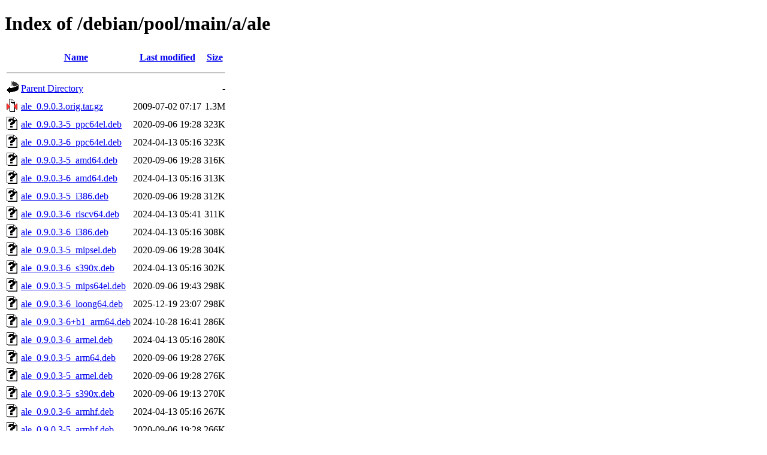

--- FILE ---
content_type: text/html;charset=UTF-8
request_url: https://ftp.debian.org/debian/pool/main/a/ale/?C=S;O=D
body_size: 639
content:
<!DOCTYPE HTML PUBLIC "-//W3C//DTD HTML 4.01//EN" "http://www.w3.org/TR/html4/strict.dtd">
<html>
 <head>
  <title>Index of /debian/pool/main/a/ale</title>
 </head>
 <body>
<h1>Index of /debian/pool/main/a/ale</h1>
  <table>
   <tr><th valign="top"><img src="/icons/blank.gif" alt="[ICO]"></th><th><a href="?C=N;O=A">Name</a></th><th><a href="?C=M;O=A">Last modified</a></th><th><a href="?C=S;O=A">Size</a></th></tr>
   <tr><th colspan="4"><hr></th></tr>
<tr><td valign="top"><img src="/icons/back.gif" alt="[PARENTDIR]"></td><td><a href="/debian/pool/main/a/">Parent Directory</a></td><td>&nbsp;</td><td align="right">  - </td></tr>
<tr><td valign="top"><img src="/icons/compressed.gif" alt="[   ]"></td><td><a href="ale_0.9.0.3.orig.tar.gz">ale_0.9.0.3.orig.tar.gz</a></td><td align="right">2009-07-02 07:17  </td><td align="right">1.3M</td></tr>
<tr><td valign="top"><img src="/icons/unknown.gif" alt="[   ]"></td><td><a href="ale_0.9.0.3-5_ppc64el.deb">ale_0.9.0.3-5_ppc64el.deb</a></td><td align="right">2020-09-06 19:28  </td><td align="right">323K</td></tr>
<tr><td valign="top"><img src="/icons/unknown.gif" alt="[   ]"></td><td><a href="ale_0.9.0.3-6_ppc64el.deb">ale_0.9.0.3-6_ppc64el.deb</a></td><td align="right">2024-04-13 05:16  </td><td align="right">323K</td></tr>
<tr><td valign="top"><img src="/icons/unknown.gif" alt="[   ]"></td><td><a href="ale_0.9.0.3-5_amd64.deb">ale_0.9.0.3-5_amd64.deb</a></td><td align="right">2020-09-06 19:28  </td><td align="right">316K</td></tr>
<tr><td valign="top"><img src="/icons/unknown.gif" alt="[   ]"></td><td><a href="ale_0.9.0.3-6_amd64.deb">ale_0.9.0.3-6_amd64.deb</a></td><td align="right">2024-04-13 05:16  </td><td align="right">313K</td></tr>
<tr><td valign="top"><img src="/icons/unknown.gif" alt="[   ]"></td><td><a href="ale_0.9.0.3-5_i386.deb">ale_0.9.0.3-5_i386.deb</a></td><td align="right">2020-09-06 19:28  </td><td align="right">312K</td></tr>
<tr><td valign="top"><img src="/icons/unknown.gif" alt="[   ]"></td><td><a href="ale_0.9.0.3-6_riscv64.deb">ale_0.9.0.3-6_riscv64.deb</a></td><td align="right">2024-04-13 05:41  </td><td align="right">311K</td></tr>
<tr><td valign="top"><img src="/icons/unknown.gif" alt="[   ]"></td><td><a href="ale_0.9.0.3-6_i386.deb">ale_0.9.0.3-6_i386.deb</a></td><td align="right">2024-04-13 05:16  </td><td align="right">308K</td></tr>
<tr><td valign="top"><img src="/icons/unknown.gif" alt="[   ]"></td><td><a href="ale_0.9.0.3-5_mipsel.deb">ale_0.9.0.3-5_mipsel.deb</a></td><td align="right">2020-09-06 19:28  </td><td align="right">304K</td></tr>
<tr><td valign="top"><img src="/icons/unknown.gif" alt="[   ]"></td><td><a href="ale_0.9.0.3-6_s390x.deb">ale_0.9.0.3-6_s390x.deb</a></td><td align="right">2024-04-13 05:16  </td><td align="right">302K</td></tr>
<tr><td valign="top"><img src="/icons/unknown.gif" alt="[   ]"></td><td><a href="ale_0.9.0.3-5_mips64el.deb">ale_0.9.0.3-5_mips64el.deb</a></td><td align="right">2020-09-06 19:43  </td><td align="right">298K</td></tr>
<tr><td valign="top"><img src="/icons/unknown.gif" alt="[   ]"></td><td><a href="ale_0.9.0.3-6_loong64.deb">ale_0.9.0.3-6_loong64.deb</a></td><td align="right">2025-12-19 23:07  </td><td align="right">298K</td></tr>
<tr><td valign="top"><img src="/icons/unknown.gif" alt="[   ]"></td><td><a href="ale_0.9.0.3-6+b1_arm64.deb">ale_0.9.0.3-6+b1_arm64.deb</a></td><td align="right">2024-10-28 16:41  </td><td align="right">286K</td></tr>
<tr><td valign="top"><img src="/icons/unknown.gif" alt="[   ]"></td><td><a href="ale_0.9.0.3-6_armel.deb">ale_0.9.0.3-6_armel.deb</a></td><td align="right">2024-04-13 05:16  </td><td align="right">280K</td></tr>
<tr><td valign="top"><img src="/icons/unknown.gif" alt="[   ]"></td><td><a href="ale_0.9.0.3-5_arm64.deb">ale_0.9.0.3-5_arm64.deb</a></td><td align="right">2020-09-06 19:28  </td><td align="right">276K</td></tr>
<tr><td valign="top"><img src="/icons/unknown.gif" alt="[   ]"></td><td><a href="ale_0.9.0.3-5_armel.deb">ale_0.9.0.3-5_armel.deb</a></td><td align="right">2020-09-06 19:28  </td><td align="right">276K</td></tr>
<tr><td valign="top"><img src="/icons/unknown.gif" alt="[   ]"></td><td><a href="ale_0.9.0.3-5_s390x.deb">ale_0.9.0.3-5_s390x.deb</a></td><td align="right">2020-09-06 19:13  </td><td align="right">270K</td></tr>
<tr><td valign="top"><img src="/icons/unknown.gif" alt="[   ]"></td><td><a href="ale_0.9.0.3-6_armhf.deb">ale_0.9.0.3-6_armhf.deb</a></td><td align="right">2024-04-13 05:16  </td><td align="right">267K</td></tr>
<tr><td valign="top"><img src="/icons/unknown.gif" alt="[   ]"></td><td><a href="ale_0.9.0.3-5_armhf.deb">ale_0.9.0.3-5_armhf.deb</a></td><td align="right">2020-09-06 19:28  </td><td align="right">266K</td></tr>
<tr><td valign="top"><img src="/icons/unknown.gif" alt="[   ]"></td><td><a href="ale_0.9.0.3-6.debian.tar.xz">ale_0.9.0.3-6.debian.tar.xz</a></td><td align="right">2024-04-13 04:51  </td><td align="right">6.0K</td></tr>
<tr><td valign="top"><img src="/icons/unknown.gif" alt="[   ]"></td><td><a href="ale_0.9.0.3-5.debian.tar.xz">ale_0.9.0.3-5.debian.tar.xz</a></td><td align="right">2020-09-06 18:28  </td><td align="right">5.8K</td></tr>
<tr><td valign="top"><img src="/icons/text.gif" alt="[TXT]"></td><td><a href="ale_0.9.0.3-6.dsc">ale_0.9.0.3-6.dsc</a></td><td align="right">2024-04-13 04:51  </td><td align="right">1.8K</td></tr>
<tr><td valign="top"><img src="/icons/text.gif" alt="[TXT]"></td><td><a href="ale_0.9.0.3-5.dsc">ale_0.9.0.3-5.dsc</a></td><td align="right">2020-09-06 18:28  </td><td align="right">1.7K</td></tr>
   <tr><th colspan="4"><hr></th></tr>
</table>
<address>Apache Server at ftp.debian.org Port 80</address>
</body></html>
